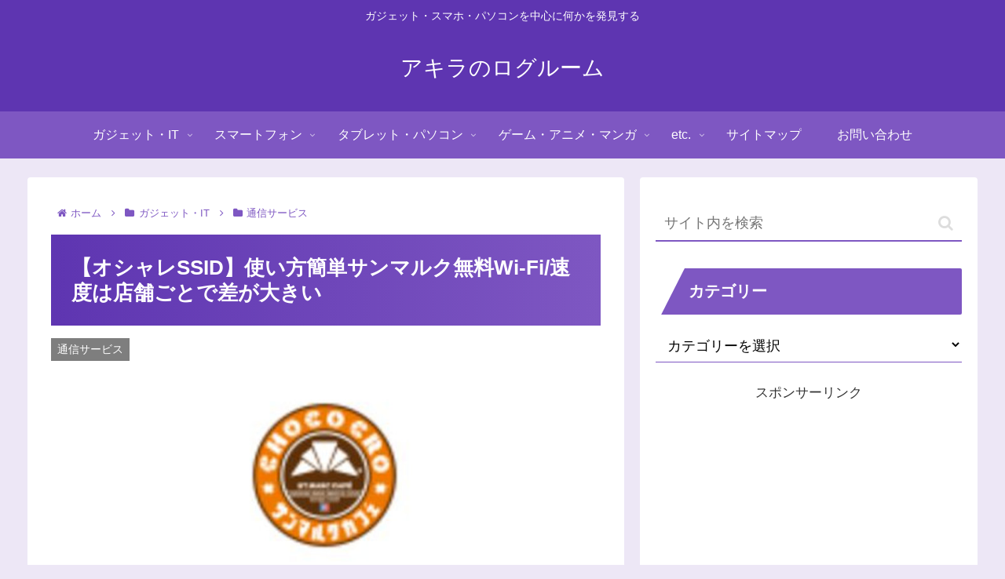

--- FILE ---
content_type: text/html
request_url: https://api-apac.intentiq.com/profiles_engine/ProfilesEngineServlet?at=39&mi=10&dpi=1012609314&pt=17&dpn=1&iiqidtype=2&iiqpcid=a0037ebc-5a02-4e0b-8c2e-9536d48dfd25&iiqpciddate=1769903396268&gdpr=0&japs=false&jaesc=0&jafc=0&jaensc=0&jsver=0.32&testGroup=U&source=pbjs&vrref=https%3A%2F%2Fakiralogroom.com%2Fsaintmarc-wifi%2F
body_size: 53
content:
{"abPercentage":95,"adt":1,"ct":2,"isOptedOut":false,"data":{"eids":[]},"dbsaved":"false","ls":true,"cttl":86400000,"abTestUuid":"g_7b0fddca-b872-4cd0-9ec9-8778e7aac283","tc":9,"sid":2097885228}

--- FILE ---
content_type: text/html; charset=utf-8
request_url: https://www.google.com/recaptcha/api2/aframe
body_size: 267
content:
<!DOCTYPE HTML><html><head><meta http-equiv="content-type" content="text/html; charset=UTF-8"></head><body><script nonce="Q8NdaecHbGmhgS4IzjBlIA">/** Anti-fraud and anti-abuse applications only. See google.com/recaptcha */ try{var clients={'sodar':'https://pagead2.googlesyndication.com/pagead/sodar?'};window.addEventListener("message",function(a){try{if(a.source===window.parent){var b=JSON.parse(a.data);var c=clients[b['id']];if(c){var d=document.createElement('img');d.src=c+b['params']+'&rc='+(localStorage.getItem("rc::a")?sessionStorage.getItem("rc::b"):"");window.document.body.appendChild(d);sessionStorage.setItem("rc::e",parseInt(sessionStorage.getItem("rc::e")||0)+1);localStorage.setItem("rc::h",'1769903397984');}}}catch(b){}});window.parent.postMessage("_grecaptcha_ready", "*");}catch(b){}</script></body></html>

--- FILE ---
content_type: application/javascript; charset=UTF-8
request_url: https://ww1097.smartadserver.com/genericpost
body_size: 195
content:
sas.noad("sas_26300", {"HbRenderFailedUrl":"https://use1.smartadserver.com/track/action?pid=1698196&acd=1769903398253&sid=1&fmtid=26300&opid=ad932cf2-b62b-495f-9c9a-55b54ee35424&opdt=1769903398254&bldv=15695&srcfn=diff&uii=4659018548350233272&key=hbRenderFailed&hb_bid=moneytizer&hb_cpm=0.01&hb_ccy=USD&hb_dealid=0","HbRenderSuccessUrl":"https://use1.smartadserver.com/track/action?pid=1698196&acd=1769903398253&sid=1&fmtid=26300&opid=ad932cf2-b62b-495f-9c9a-55b54ee35424&opdt=1769903398254&bldv=15695&srcfn=diff&uii=4659018548350233272&key=hbRenderSuccess&hb_bid=moneytizer&hb_cpm=0.01&hb_ccy=USD&hb_dealid=0"});

--- FILE ---
content_type: text/plain
request_url: https://rtb.openx.net/openrtbb/prebidjs
body_size: -85
content:
{"id":"d951104e-7d73-4cbb-b33c-85cda1ce76d7","nbr":0}